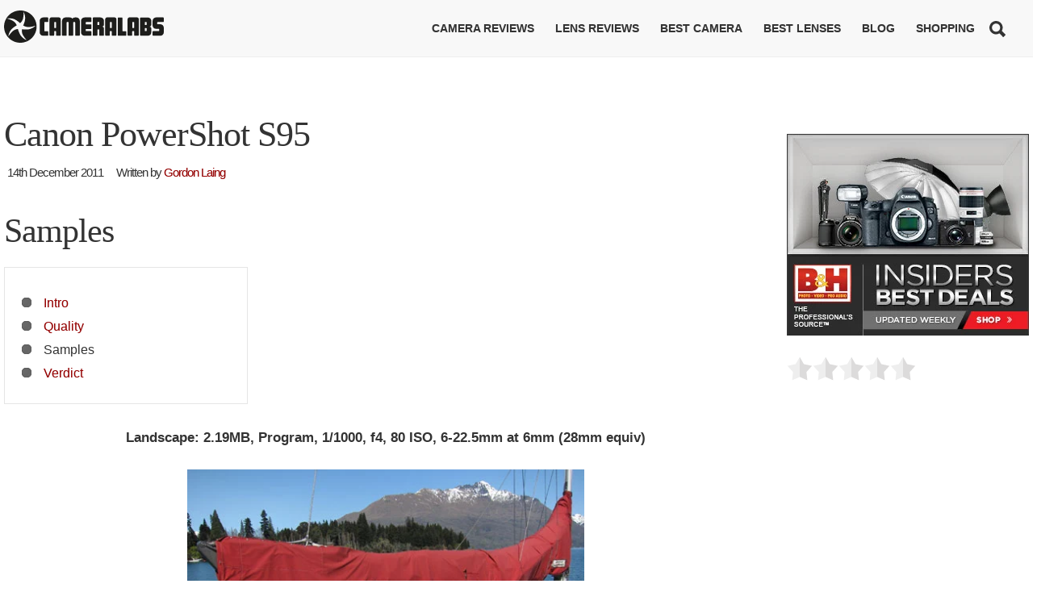

--- FILE ---
content_type: text/html
request_url: https://www.cameralabs.com/canon_powershot_s95/3/
body_size: 13181
content:
<!DOCTYPE html><html
lang=en-GB prefix="og: http://ogp.me/ns#"><head><link
rel=stylesheet href=https://www.cameralabs.com/wp-content/cache/minify/6c36c.default.include.6f7ae2.css media=all> <script src=https://www.cameralabs.com/wp-content/cache/minify/6c36c.default.include.133e38.js type="b664e3763112341dcc34b10f-text/javascript"></script> <title>Canon PowerShot S95 | Cameralabs</title><meta
charset="UTF-8"><meta
name="viewport" content="width=device-width, initial-scale=1, maximum-scale=1"><meta
name="og:title" content="Canon PowerShot S95"><meta
name="og:image" content="https://www.cameralabs.com/wp-content/uploads/reviews/Canon_PowerShot_S95/CanonS95_front_450.jpg"><meta
name="og:type" content="article"><meta
name="og:description" content="Canon's PowerShot S95 is a pocket-sized camera aimed at enthusiasts who want a compact model which doesn't compromise on features. Announced in August 2010, it replaces the"><meta
name="og:url" content="https://www.cameralabs.com/canon_powershot_s95/"><link
rel=profile href=http://gmpg.org/xfn/11><link
rel="shortcut icon" href=/favicon.ico><link
rel=pingback href=https://www.cameralabs.com/xmlrpc.php><style>.menu-bg,.menu-div{display:none}</style><!--[if IE 9]><link
rel=stylesheet href=https://www.cameralabs.com/wp-content/themes/Simplicity/css/ie9.css>
<![endif]-->
<!--[if lt IE 9]><link
rel=stylesheet href=https://www.cameralabs.com/wp-content/themes/Simplicity/css/ie8.css>
<![endif]-->
<!--[if lt IE 9]> <script src=https://www.cameralabs.com/wp-content/themes/Simplicity/js/html5shiv.js></script> <script src=https://www.cameralabs.com/wp-content/themes/Simplicity/js/respond.js></script> <![endif]--><style>.gk-page{max-width:1270px}#gk-mainbody-columns>aside{width:25.59%}#gk-mainbody-columns>section{width:74.41%}.imageBg #gk-head, .imageBg.frontpage #gk-head-frontpage{background-image:url('https://www.cameralabs.com/wp-content/uploads/2015/12/gordonheader_1440x600px.jpg')!important}@media (max-width: 801px) and (min-width: 581px){.imageBg #gk-head, .imageBg.frontpage #gk-head-frontpage{background-image:url('https://www.cameralabs.com/wp-content/themes/Simplicity/images/header_tablet.jpg')!important}}@media (max-width: 581px){.imageBg #gk-head, .imageBg.frontpage #gk-head-frontpage{background-image:url('https://www.cameralabs.com/wp-content/themes/Simplicity/images/header_mobile.jpg')!important}}@media (min-width: 1031px){#gk-mainmenu-collapse{height:auto!important}}</style><style>.spoontalk-social{color:white !important;text-align:center !important;margin-bottom:5px;border-radius:50%;background:default_style;line-height:34px !important;width:32px !important;height:32px !important;font-size:1.5em !important}.alignment{text-align:left}.fb-spoontalk-social{background:#3b5998}.tw-spoontalk-social{background:#00aced}.linkedin-spoontalk-social{background:#007bb6}.g-plus-spoontalk-social{background:#f74425 }.rss-spoontalk-social{background:#C58542}.youtube-spoontalk-social{background:#b00}.pinterest-spoontalk-social{background:#cb2027}.flickr-spoontalk-social{background:#ff0084}.instagram-spoontalk-social{background:#517fa4}.dribble-spoontalk-social{background:#00bf8f}.tumblr-spoontalk-social{background:#56BC8A}.stumbleupon-spoontalk-social{background:#f0e68c  }.vine-spoontalk-social{background:#00bf8f}.stack-spoontalk-social{background:#FE49EB}.google-spoontalk-social{background:#D92223}.yahoo-spoontalk-social{background:#8A2688}.skype-spoontalk-social{background:#02ACEA}.wordpress-spoontalk-social{background:#42A5DC}.xing-spoontalk-social{background:#34888A}.vimeo-spoontalk-social{background:#aad450}.whatsapp-spoontalk-social{background:#20A925}.paypal-spoontalk-social{background:#0F477B}</style><meta
name='robots' content='max-image-preview:large'><link
rel=alternate type=application/rss+xml title="Cameralabs &raquo; Feed" href=https://www.cameralabs.com/feed/ ><link
rel=alternate type=application/rss+xml title="Cameralabs &raquo; Comments Feed" href=https://www.cameralabs.com/comments/feed/ > <script type="b664e3763112341dcc34b10f-text/javascript">window._wpemojiSettings = {"baseUrl":"https:\/\/s.w.org\/images\/core\/emoji\/14.0.0\/72x72\/","ext":".png","svgUrl":"https:\/\/s.w.org\/images\/core\/emoji\/14.0.0\/svg\/","svgExt":".svg","source":{"concatemoji":"https:\/\/www.cameralabs.com\/wp-includes\/js\/wp-emoji-release.min.js?ver=6.2.6"}};
/*! This file is auto-generated */
!function(e,a,t){var n,r,o,i=a.createElement("canvas"),p=i.getContext&&i.getContext("2d");function s(e,t){p.clearRect(0,0,i.width,i.height),p.fillText(e,0,0);e=i.toDataURL();return p.clearRect(0,0,i.width,i.height),p.fillText(t,0,0),e===i.toDataURL()}function c(e){var t=a.createElement("script");t.src=e,t.defer=t.type="text/javascript",a.getElementsByTagName("head")[0].appendChild(t)}for(o=Array("flag","emoji"),t.supports={everything:!0,everythingExceptFlag:!0},r=0;r<o.length;r++)t.supports[o[r]]=function(e){if(p&&p.fillText)switch(p.textBaseline="top",p.font="600 32px Arial",e){case"flag":return s("\ud83c\udff3\ufe0f\u200d\u26a7\ufe0f","\ud83c\udff3\ufe0f\u200b\u26a7\ufe0f")?!1:!s("\ud83c\uddfa\ud83c\uddf3","\ud83c\uddfa\u200b\ud83c\uddf3")&&!s("\ud83c\udff4\udb40\udc67\udb40\udc62\udb40\udc65\udb40\udc6e\udb40\udc67\udb40\udc7f","\ud83c\udff4\u200b\udb40\udc67\u200b\udb40\udc62\u200b\udb40\udc65\u200b\udb40\udc6e\u200b\udb40\udc67\u200b\udb40\udc7f");case"emoji":return!s("\ud83e\udef1\ud83c\udffb\u200d\ud83e\udef2\ud83c\udfff","\ud83e\udef1\ud83c\udffb\u200b\ud83e\udef2\ud83c\udfff")}return!1}(o[r]),t.supports.everything=t.supports.everything&&t.supports[o[r]],"flag"!==o[r]&&(t.supports.everythingExceptFlag=t.supports.everythingExceptFlag&&t.supports[o[r]]);t.supports.everythingExceptFlag=t.supports.everythingExceptFlag&&!t.supports.flag,t.DOMReady=!1,t.readyCallback=function(){t.DOMReady=!0},t.supports.everything||(n=function(){t.readyCallback()},a.addEventListener?(a.addEventListener("DOMContentLoaded",n,!1),e.addEventListener("load",n,!1)):(e.attachEvent("onload",n),a.attachEvent("onreadystatechange",function(){"complete"===a.readyState&&t.readyCallback()})),(e=t.source||{}).concatemoji?c(e.concatemoji):e.wpemoji&&e.twemoji&&(c(e.twemoji),c(e.wpemoji)))}(window,document,window._wpemojiSettings);</script> <style>img.wp-smiley,img.emoji{display:inline !important;border:none !important;box-shadow:none !important;height:1em !important;width:1em !important;margin:0
0.07em !important;vertical-align:-0.1em !important;background:none !important;padding:0
!important}</style><link
rel=stylesheet id=gavern-desktop-small-css href='https://www.cameralabs.com/wp-content/themes/Simplicity/css/desktop.small.css?ver=6.2.6' type=text/css media='(max-width: 1150px)'><link
rel=stylesheet id=gavern-tablet-css href='https://www.cameralabs.com/wp-content/themes/Simplicity/css/tablet.css?ver=6.2.6' type=text/css media='(max-width: 1030px)'><link
rel=stylesheet id=gavern-tablet-small-css href='https://www.cameralabs.com/wp-content/themes/Simplicity/css/tablet.small.css?ver=6.2.6' type=text/css media='(max-width: 820px)'><link
rel=stylesheet id=gavern-mobile-css href='https://www.cameralabs.com/wp-content/themes/Simplicity/css/mobile.css?ver=6.2.6' type=text/css media='(max-width: 580px)'><link
rel=stylesheet id=gavern-override-css href='https://www.cameralabs.com/wp-content/themes/Simplicity/css/override.css?ver=1633966272' type=text/css media=all><link
rel=stylesheet id=wp-block-library-css href='https://www.cameralabs.com/wp-includes/css/dist/block-library/style.min.css?ver=6.2.6' type=text/css media=all><link
rel=stylesheet id=bb-tcs-editor-style-shared-css href=https://www.cameralabs.com/wp-content/themes/Simplicity/editor-style-shared.css type=text/css media=all><link
rel=stylesheet id=classic-theme-styles-css href='https://www.cameralabs.com/wp-includes/css/classic-themes.min.css?ver=6.2.6' type=text/css media=all><style id=global-styles-inline-css>/*<![CDATA[*/body{--wp--preset--color--black:#000;--wp--preset--color--cyan-bluish-gray:#abb8c3;--wp--preset--color--white:#fff;--wp--preset--color--pale-pink:#f78da7;--wp--preset--color--vivid-red:#cf2e2e;--wp--preset--color--luminous-vivid-orange:#ff6900;--wp--preset--color--luminous-vivid-amber:#fcb900;--wp--preset--color--light-green-cyan:#7bdcb5;--wp--preset--color--vivid-green-cyan:#00d084;--wp--preset--color--pale-cyan-blue:#8ed1fc;--wp--preset--color--vivid-cyan-blue:#0693e3;--wp--preset--color--vivid-purple:#9b51e0;--wp--preset--gradient--vivid-cyan-blue-to-vivid-purple:linear-gradient(135deg,rgba(6,147,227,1) 0%,rgb(155,81,224) 100%);--wp--preset--gradient--light-green-cyan-to-vivid-green-cyan:linear-gradient(135deg,rgb(122,220,180) 0%,rgb(0,208,130) 100%);--wp--preset--gradient--luminous-vivid-amber-to-luminous-vivid-orange:linear-gradient(135deg,rgba(252,185,0,1) 0%,rgba(255,105,0,1) 100%);--wp--preset--gradient--luminous-vivid-orange-to-vivid-red:linear-gradient(135deg,rgba(255,105,0,1) 0%,rgb(207,46,46) 100%);--wp--preset--gradient--very-light-gray-to-cyan-bluish-gray:linear-gradient(135deg,rgb(238,238,238) 0%,rgb(169,184,195) 100%);--wp--preset--gradient--cool-to-warm-spectrum:linear-gradient(135deg,rgb(74,234,220) 0%,rgb(151,120,209) 20%,rgb(207,42,186) 40%,rgb(238,44,130) 60%,rgb(251,105,98) 80%,rgb(254,248,76) 100%);--wp--preset--gradient--blush-light-purple:linear-gradient(135deg,rgb(255,206,236) 0%,rgb(152,150,240) 100%);--wp--preset--gradient--blush-bordeaux:linear-gradient(135deg,rgb(254,205,165) 0%,rgb(254,45,45) 50%,rgb(107,0,62) 100%);--wp--preset--gradient--luminous-dusk:linear-gradient(135deg,rgb(255,203,112) 0%,rgb(199,81,192) 50%,rgb(65,88,208) 100%);--wp--preset--gradient--pale-ocean:linear-gradient(135deg,rgb(255,245,203) 0%,rgb(182,227,212) 50%,rgb(51,167,181) 100%);--wp--preset--gradient--electric-grass:linear-gradient(135deg,rgb(202,248,128) 0%,rgb(113,206,126) 100%);--wp--preset--gradient--midnight:linear-gradient(135deg,rgb(2,3,129) 0%,rgb(40,116,252) 100%);--wp--preset--duotone--dark-grayscale:url('#wp-duotone-dark-grayscale');--wp--preset--duotone--grayscale:url('#wp-duotone-grayscale');--wp--preset--duotone--purple-yellow:url('#wp-duotone-purple-yellow');--wp--preset--duotone--blue-red:url('#wp-duotone-blue-red');--wp--preset--duotone--midnight:url('#wp-duotone-midnight');--wp--preset--duotone--magenta-yellow:url('#wp-duotone-magenta-yellow');--wp--preset--duotone--purple-green:url('#wp-duotone-purple-green');--wp--preset--duotone--blue-orange:url('#wp-duotone-blue-orange');--wp--preset--font-size--small:13px;--wp--preset--font-size--medium:20px;--wp--preset--font-size--large:36px;--wp--preset--font-size--x-large:42px;--wp--preset--spacing--20:0.44rem;--wp--preset--spacing--30:0.67rem;--wp--preset--spacing--40:1rem;--wp--preset--spacing--50:1.5rem;--wp--preset--spacing--60:2.25rem;--wp--preset--spacing--70:3.38rem;--wp--preset--spacing--80:5.06rem;--wp--preset--shadow--natural:6px 6px 9px rgba(0, 0, 0, 0.2);--wp--preset--shadow--deep:12px 12px 50px rgba(0, 0, 0, 0.4);--wp--preset--shadow--sharp:6px 6px 0px rgba(0, 0, 0, 0.2);--wp--preset--shadow--outlined:6px 6px 0px -3px rgba(255, 255, 255, 1), 6px 6px rgba(0, 0, 0, 1);--wp--preset--shadow--crisp:6px 6px 0px rgba(0, 0, 0, 1)}:where(.is-layout-flex){gap:0.5em}body .is-layout-flow>.alignleft{float:left;margin-inline-start:0;margin-inline-end:2em}body .is-layout-flow>.alignright{float:right;margin-inline-start:2em;margin-inline-end:0}body .is-layout-flow>.aligncenter{margin-left:auto !important;margin-right:auto !important}body .is-layout-constrained>.alignleft{float:left;margin-inline-start:0;margin-inline-end:2em}body .is-layout-constrained>.alignright{float:right;margin-inline-start:2em;margin-inline-end:0}body .is-layout-constrained>.aligncenter{margin-left:auto !important;margin-right:auto !important}body .is-layout-constrained>:where(:not(.alignleft):not(.alignright):not(.alignfull)){max-width:var(--wp--style--global--content-size);margin-left:auto !important;margin-right:auto !important}body .is-layout-constrained>.alignwide{max-width:var(--wp--style--global--wide-size)}body .is-layout-flex{display:flex}body .is-layout-flex{flex-wrap:wrap;align-items:center}body .is-layout-flex>*{margin:0}:where(.wp-block-columns.is-layout-flex){gap:2em}.has-black-color{color:var(--wp--preset--color--black) !important}.has-cyan-bluish-gray-color{color:var(--wp--preset--color--cyan-bluish-gray) !important}.has-white-color{color:var(--wp--preset--color--white) !important}.has-pale-pink-color{color:var(--wp--preset--color--pale-pink) !important}.has-vivid-red-color{color:var(--wp--preset--color--vivid-red) !important}.has-luminous-vivid-orange-color{color:var(--wp--preset--color--luminous-vivid-orange) !important}.has-luminous-vivid-amber-color{color:var(--wp--preset--color--luminous-vivid-amber) !important}.has-light-green-cyan-color{color:var(--wp--preset--color--light-green-cyan) !important}.has-vivid-green-cyan-color{color:var(--wp--preset--color--vivid-green-cyan) !important}.has-pale-cyan-blue-color{color:var(--wp--preset--color--pale-cyan-blue) !important}.has-vivid-cyan-blue-color{color:var(--wp--preset--color--vivid-cyan-blue) !important}.has-vivid-purple-color{color:var(--wp--preset--color--vivid-purple) !important}.has-black-background-color{background-color:var(--wp--preset--color--black) !important}.has-cyan-bluish-gray-background-color{background-color:var(--wp--preset--color--cyan-bluish-gray) !important}.has-white-background-color{background-color:var(--wp--preset--color--white) !important}.has-pale-pink-background-color{background-color:var(--wp--preset--color--pale-pink) !important}.has-vivid-red-background-color{background-color:var(--wp--preset--color--vivid-red) !important}.has-luminous-vivid-orange-background-color{background-color:var(--wp--preset--color--luminous-vivid-orange) !important}.has-luminous-vivid-amber-background-color{background-color:var(--wp--preset--color--luminous-vivid-amber) !important}.has-light-green-cyan-background-color{background-color:var(--wp--preset--color--light-green-cyan) !important}.has-vivid-green-cyan-background-color{background-color:var(--wp--preset--color--vivid-green-cyan) !important}.has-pale-cyan-blue-background-color{background-color:var(--wp--preset--color--pale-cyan-blue) !important}.has-vivid-cyan-blue-background-color{background-color:var(--wp--preset--color--vivid-cyan-blue) !important}.has-vivid-purple-background-color{background-color:var(--wp--preset--color--vivid-purple) !important}.has-black-border-color{border-color:var(--wp--preset--color--black) !important}.has-cyan-bluish-gray-border-color{border-color:var(--wp--preset--color--cyan-bluish-gray) !important}.has-white-border-color{border-color:var(--wp--preset--color--white) !important}.has-pale-pink-border-color{border-color:var(--wp--preset--color--pale-pink) !important}.has-vivid-red-border-color{border-color:var(--wp--preset--color--vivid-red) !important}.has-luminous-vivid-orange-border-color{border-color:var(--wp--preset--color--luminous-vivid-orange) !important}.has-luminous-vivid-amber-border-color{border-color:var(--wp--preset--color--luminous-vivid-amber) !important}.has-light-green-cyan-border-color{border-color:var(--wp--preset--color--light-green-cyan) !important}.has-vivid-green-cyan-border-color{border-color:var(--wp--preset--color--vivid-green-cyan) !important}.has-pale-cyan-blue-border-color{border-color:var(--wp--preset--color--pale-cyan-blue) !important}.has-vivid-cyan-blue-border-color{border-color:var(--wp--preset--color--vivid-cyan-blue) !important}.has-vivid-purple-border-color{border-color:var(--wp--preset--color--vivid-purple) !important}.has-vivid-cyan-blue-to-vivid-purple-gradient-background{background:var(--wp--preset--gradient--vivid-cyan-blue-to-vivid-purple) !important}.has-light-green-cyan-to-vivid-green-cyan-gradient-background{background:var(--wp--preset--gradient--light-green-cyan-to-vivid-green-cyan) !important}.has-luminous-vivid-amber-to-luminous-vivid-orange-gradient-background{background:var(--wp--preset--gradient--luminous-vivid-amber-to-luminous-vivid-orange) !important}.has-luminous-vivid-orange-to-vivid-red-gradient-background{background:var(--wp--preset--gradient--luminous-vivid-orange-to-vivid-red) !important}.has-very-light-gray-to-cyan-bluish-gray-gradient-background{background:var(--wp--preset--gradient--very-light-gray-to-cyan-bluish-gray) !important}.has-cool-to-warm-spectrum-gradient-background{background:var(--wp--preset--gradient--cool-to-warm-spectrum) !important}.has-blush-light-purple-gradient-background{background:var(--wp--preset--gradient--blush-light-purple) !important}.has-blush-bordeaux-gradient-background{background:var(--wp--preset--gradient--blush-bordeaux) !important}.has-luminous-dusk-gradient-background{background:var(--wp--preset--gradient--luminous-dusk) !important}.has-pale-ocean-gradient-background{background:var(--wp--preset--gradient--pale-ocean) !important}.has-electric-grass-gradient-background{background:var(--wp--preset--gradient--electric-grass) !important}.has-midnight-gradient-background{background:var(--wp--preset--gradient--midnight) !important}.has-small-font-size{font-size:var(--wp--preset--font-size--small) !important}.has-medium-font-size{font-size:var(--wp--preset--font-size--medium) !important}.has-large-font-size{font-size:var(--wp--preset--font-size--large) !important}.has-x-large-font-size{font-size:var(--wp--preset--font-size--x-large) !important}.wp-block-navigation a:where(:not(.wp-element-button)){color:inherit}:where(.wp-block-columns.is-layout-flex){gap:2em}.wp-block-pullquote{font-size:1.5em;line-height:1.6}/*]]>*/</style><link
rel=stylesheet id=multipage-css href='https://www.cameralabs.com/wp-content/plugins/sgr-nextpage-titles/css/multipage.min.css?ver=1.5.11' type=text/css media=screen> <script src='https://www.cameralabs.com/wp-content/plugins/wp-retina-2x-pro/app/lazysizes.min.js?ver=1655737495' id=wr2x-picturefill-js-js type="b664e3763112341dcc34b10f-text/javascript"></script> <script src='https://www.cameralabs.com/wp-includes/js/jquery/jquery.min.js?ver=3.6.4' id=jquery-core-js type="b664e3763112341dcc34b10f-text/javascript"></script> <link
rel=https://api.w.org/ href=https://www.cameralabs.com/wp-json/ ><link
rel=alternate type=application/json href=https://www.cameralabs.com/wp-json/wp/v2/posts/5234><link
rel=EditURI type=application/rsd+xml title=RSD href=https://www.cameralabs.com/xmlrpc.php?rsd><link
rel=wlwmanifest type=application/wlwmanifest+xml href=https://www.cameralabs.com/wp-includes/wlwmanifest.xml><link
rel=canonical href=https://www.cameralabs.com/canon_powershot_s95/3/ ><link
rel=shortlink href='https://www.cameralabs.com/?p=5234'><link
rel=alternate type=application/json+oembed href="https://www.cameralabs.com/wp-json/oembed/1.0/embed?url=https%3A%2F%2Fwww.cameralabs.com%2Fcanon_powershot_s95%2F"><link
rel=alternate type=text/xml+oembed href="https://www.cameralabs.com/wp-json/oembed/1.0/embed?url=https%3A%2F%2Fwww.cameralabs.com%2Fcanon_powershot_s95%2F&#038;format=xml"><link
href="https://www.cameralabs.com/?opensearch_description=1" title=Cameralabs rel=search type=application/opensearchdescription+xml><link
rel="shortcut icon" href=https://www.cameralabs.com/wp-content/uploads/2017/03/Cameralabs-favicon.png type=image/x-icon><link
rel=icon href=https://www.cameralabs.com/wp-content/uploads/2015/10/cameralabs_device_white_60px.png sizes=32x32><link
rel=icon href=https://www.cameralabs.com/wp-content/uploads/2015/10/cameralabs_device_white_60px.png sizes=192x192><link
rel=apple-touch-icon href=https://www.cameralabs.com/wp-content/uploads/2015/10/cameralabs_device_white_60px.png><meta
name="msapplication-TileImage" content="https://www.cameralabs.com/wp-content/uploads/2015/10/cameralabs_device_white_60px.png"> <script type="b664e3763112341dcc34b10f-text/javascript">/*
	jQuery('div.geot-ajax a').addClass('afflink');
	jQuery('a[href*="adorama"]').each(function() {
		jQuery(this).addClass('afflink');
	});
	jQuery('a[href*="bhphotovideo.com"]').each(function() {
		jQuery(this).addClass('afflink');
	});
	*/</script> <script type="b664e3763112341dcc34b10f-text/javascript">$GK_PAGE_URL = 'https://www.cameralabs.com';
           $GK_TMPL_URL = 'https://www.cameralabs.com/wp-content/themes/Simplicity';
           $GK_TMPL_NAME = 'simplicity';
           $GK_MENU = [];
           $GK_MENU["mainmenu"] = [];
           $GK_MENU["mainmenu"]["animation"] = "width_height_opacity";
           $GK_MENU["mainmenu"]["animation_speed"] = "normal";
           $GK_MENU["footermenu"] = [];
           $GK_MENU["footermenu"]["animation"] = "none";
           $GK_MENU["footermenu"]["animation_speed"] = "normal";</script> </head><body
class="post-template-default single single-post postid-5234 single-format-standard paged-3 single-paged-3" data-tablet-width=1030><header
id=gk-head><div><div
class=gk-page id=gk-header-nav><h1>
<a
href=https://www.cameralabs.com class=cssLogo>Cameralabs <small>Camera reviews, lens reviews, photography guides</small></a></h1><div
class="mtog ">
<span></span>
<span></span>
<span></span></div><ul
id=main-menu class="menu gk_normal"><li
id=menu-item-10770 class="nomobile menu-item menu-item-type-post_type menu-item-object-page menu-item-has-children menu-item-10770"><a
href=https://www.cameralabs.com/camera-reviews/ >Camera reviews</a><div
class=sub-menu><ul>
<li
id=menu-item-11505 class="menu-item menu-item-type-post_type menu-item-object-page menu-item-11505"><a
href=https://www.cameralabs.com/canon-cameras/ >Canon camera reviews</a></li>
<li
id=menu-item-11653 class="menu-item menu-item-type-post_type menu-item-object-page menu-item-11653"><a
href=https://www.cameralabs.com/fujifilm-cameras/ >Fujifilm camera reviews</a></li>
<li
id=menu-item-11504 class="menu-item menu-item-type-post_type menu-item-object-page menu-item-11504"><a
href=https://www.cameralabs.com/nikon-cameras/ >Nikon camera reviews</a></li>
<li
id=menu-item-11584 class="menu-item menu-item-type-post_type menu-item-object-page menu-item-11584"><a
href=https://www.cameralabs.com/olympus-cameras/ >Olympus camera reviews</a></li>
<li
id=menu-item-11652 class="menu-item menu-item-type-post_type menu-item-object-page menu-item-11652"><a
href=https://www.cameralabs.com/panasonic-cameras/ >Panasonic camera reviews</a></li>
<li
id=menu-item-11650 class="menu-item menu-item-type-post_type menu-item-object-page menu-item-11650"><a
href=https://www.cameralabs.com/sony-cameras/ >Sony camera reviews</a></li>
<li
id=menu-item-20273 class="menu-item menu-item-type-post_type menu-item-object-page menu-item-20273"><a
href=https://www.cameralabs.com/camera-reviews/ >All Camera reviews</a></li></ul></div>
</li>
<li
id=menu-item-35387 class="menu-item menu-item-type-post_type menu-item-object-page menu-item-has-children menu-item-35387"><a
href=https://www.cameralabs.com/camera-lens-reviews/ >Lens reviews</a><div
class=sub-menu><ul>
<li
id=menu-item-35388 class="menu-item menu-item-type-post_type menu-item-object-page menu-item-35388"><a
href=https://www.cameralabs.com/canon-lenses/ >Canon lenses</a></li>
<li
id=menu-item-35389 class="menu-item menu-item-type-post_type menu-item-object-page menu-item-35389"><a
href=https://www.cameralabs.com/fujifilm-lenses/ >Fujifilm lenses</a></li>
<li
id=menu-item-35390 class="menu-item menu-item-type-post_type menu-item-object-page menu-item-35390"><a
href=https://www.cameralabs.com/nikon-lenses/ >Nikon lenses</a></li>
<li
id=menu-item-35391 class="menu-item menu-item-type-post_type menu-item-object-page menu-item-35391"><a
href=https://www.cameralabs.com/olympus-lenses/ >Olympus lenses</a></li>
<li
id=menu-item-35392 class="menu-item menu-item-type-post_type menu-item-object-page menu-item-35392"><a
href=https://www.cameralabs.com/panasonic-lenses/ >Panasonic lenses</a></li>
<li
id=menu-item-35393 class="menu-item menu-item-type-post_type menu-item-object-page menu-item-35393"><a
href=https://www.cameralabs.com/samyang-lenses/ >Samyang lenses</a></li>
<li
id=menu-item-35394 class="menu-item menu-item-type-post_type menu-item-object-page menu-item-35394"><a
href=https://www.cameralabs.com/sigma-lenses/ >Sigma lenses</a></li>
<li
id=menu-item-35395 class="menu-item menu-item-type-post_type menu-item-object-page menu-item-35395"><a
href=https://www.cameralabs.com/sony-lenses/ >Sony lenses</a></li>
<li
id=menu-item-35396 class="menu-item menu-item-type-post_type menu-item-object-page menu-item-35396"><a
href=https://www.cameralabs.com/tamron-lenses/ >Tamron lenses</a></li>
<li
id=menu-item-35397 class="menu-item menu-item-type-post_type menu-item-object-page menu-item-35397"><a
href=https://www.cameralabs.com/zeiss-lenses/ >Zeiss lenses</a></li></ul></div>
</li>
<li
id=menu-item-20271 class="menu-item menu-item-type-post_type menu-item-object-page menu-item-has-children menu-item-20271"><a
href=https://www.cameralabs.com/best-camera-buyers-guides/ >Best Camera</a><div
class=sub-menu><ul>
<li
id=menu-item-10860 class="menu-item menu-item-type-post_type menu-item-object-page menu-item-10860"><a
href=https://www.cameralabs.com/best-mirrorless/ >Best mirrorless camera</a></li>
<li
id=menu-item-10863 class="menu-item menu-item-type-post_type menu-item-object-page menu-item-10863"><a
href=https://www.cameralabs.com/best-dslr/ >Best DSLR</a></li>
<li
id=menu-item-10857 class="menu-item menu-item-type-post_type menu-item-object-page menu-item-10857"><a
href=https://www.cameralabs.com/best-point-and-shoot/ >Best point and shoot</a></li>
<li
id=menu-item-29007 class="menu-item menu-item-type-post_type menu-item-object-page menu-item-29007"><a
href=https://www.cameralabs.com/best-vlogging-camera/ >Best vlogging camera</a></li>
<li
id=menu-item-19966 class="menu-item menu-item-type-post_type menu-item-object-page menu-item-19966"><a
href=https://www.cameralabs.com/best-superzoom-camera/ >Best superzoom camera</a></li>
<li
id=menu-item-20338 class="menu-item menu-item-type-post_type menu-item-object-page menu-item-20338"><a
href=https://www.cameralabs.com/best-waterproof-camera/ >Best waterproof camera</a></li>
<li
id=menu-item-22133 class="menu-item menu-item-type-post_type menu-item-object-page menu-item-22133"><a
href=https://www.cameralabs.com/best-camera-gifts-photography-accessories/ >Best Camera Gifts and Accessories</a></li></ul></div>
</li>
<li
id=menu-item-10777 class="nomobile menu-item menu-item-type-post_type menu-item-object-page menu-item-has-children menu-item-10777"><a
href=https://www.cameralabs.com/lenses/ >Best lenses</a><div
class=sub-menu><ul>
<li
id=menu-item-10867 class="menu-item menu-item-type-post_type menu-item-object-page menu-item-10867"><a
href=https://www.cameralabs.com/best-canon-lenses/ >Best Canon Lenses</a></li>
<li
id=menu-item-10890 class="menu-item menu-item-type-post_type menu-item-object-page menu-item-10890"><a
href=https://www.cameralabs.com/best-nikon-lenses/ >Best Nikon Lenses</a></li>
<li
id=menu-item-21974 class="menu-item menu-item-type-post_type menu-item-object-page menu-item-21974"><a
href=https://www.cameralabs.com/best-fujifilm-lenses/ >Best Fujifilm lenses</a></li>
<li
id=menu-item-10905 class="menu-item menu-item-type-post_type menu-item-object-page menu-item-10905"><a
href=https://www.cameralabs.com/best-micro-four-thirds-lenses/ >Best Micro Four Thirds Lenses</a></li>
<li
id=menu-item-21665 class="menu-item menu-item-type-post_type menu-item-object-page menu-item-21665"><a
href=https://www.cameralabs.com/best-sony-lenses/ >Best Sony lenses</a></li>
<li
id=menu-item-23266 class="menu-item menu-item-type-post_type menu-item-object-page menu-item-23266"><a
href=https://www.cameralabs.com/lenses/ >All Lens reviews</a></li></ul></div>
</li>
<li
id=menu-item-10774 class="menu-item menu-item-type-post_type menu-item-object-page menu-item-10774"><a
href=https://www.cameralabs.com/blog/ >Blog</a></li>
<li
id=menu-item-19362 class="menu-item menu-item-type-custom menu-item-object-custom menu-item-has-children menu-item-19362"><a
href=https://www.cameralabs.com/support-camera-labs/ >Shopping</a><div
class=sub-menu><ul>
<li
id=menu-item-19363 class="menu-item menu-item-type-custom menu-item-object-custom menu-item-19363"><a
href=https://www.paypal.me/cameralabs>Buy Gordon a coffee!</a></li>
<li
id=menu-item-21532 class="menu-item menu-item-type-custom menu-item-object-custom menu-item-21532"><a
href=https://www.cameralabs.com/in-camera/ >Gordon&#8217;s In Camera book!</a></li>
<li
id=menu-item-19626 class="menu-item menu-item-type-custom menu-item-object-custom menu-item-19626"><a
href="https://www.bhphotovideo.com/?BI=1718&amp;KBID=2313&amp;DFF=d10-v1-t8-x4">Shop at B&#038;H</a></li>
<li
id=menu-item-19627 class="menu-item menu-item-type-custom menu-item-object-custom menu-item-19627"><a
href="http://www.adorama.com/?kbid=61856">Shop at Adorama</a></li>
<li
id=menu-item-19960 class="menu-item menu-item-type-custom menu-item-object-custom menu-item-19960"><a
href=https://www.redbubble.com/people/cameralabs/shop>Cameralabs merch!</a></li>
<li
id=menu-item-20349 class="menu-item menu-item-type-custom menu-item-object-custom menu-item-20349"><a
href="http://shareasale.com/r.cfm?b=868730&amp;u=967829&amp;m=12808&amp;urllink=&amp;afftrack=">Rent gear from Borrow Lenses</a></li></ul></div>
</li>
<li
id=menu-item-10927 class="bop-nav-search menu-item menu-item-type-search menu-item-object- menu-item-10927"><form
class="bop-nav-search menu-item menu-item-type-search menu-item-object- menu-item-10927" role=search method=get action=https://www.cameralabs.com/ >
<label>
<span
class=screen-reader-text>Search</span>		<input
type=search class=search-field placeholder=Search value name=s title=Search>
</label>
<input
type=submit class=search-submit value=Search></form>
</li></ul></div></div></header><div
class=gk-page-wrap><div
class=gk-page><div
id=gk-mainbody-columns ><section>
<span><div
class=customfiled></div><section
id=gk-mainbody class=g2222><article
id=post-5234 class="post-5234 post type-post status-publish format-standard has-post-thumbnail hentry category-camera-reviews tag-canon tag-canon-powershot-s95"><header><h1>
Canon PowerShot S95<meta
itemprop="name" content=""><ul>
<li
itemprop=datePublished content="14th December 2011">
<time
class=entry-date datetime=2011-12-14T21:12:51+00:00>
14th December 2011	</time>
</li>
<li>
Written by <a
itemprop=author itemscope itemtype=http://schema.org/Person class="url fn n" href=https://www.cameralabs.com/author/zaxxon/ title="View all posts by Gordon Laing" rel=author><span
itemprop=name>Gordon Laing</span></a>
</li></ul></h1></header><section
class=content itemprop=reviewBody><h2>Samples</h2><div
class="mpp-toc-container top"><nav
class="mpp-toc toc"><ul><li><a
href=https://www.cameralabs.com/canon_powershot_s95/ >Intro</a></li><li><a
href=https://www.cameralabs.com/canon_powershot_s95/2/ >Quality</a></li><li><span
class=current>Samples</span></li><li><a
href=https://www.cameralabs.com/canon_powershot_s95/4/ >Verdict</a></li></ul></nav></div><div
class=importedReview><table
style="width: 100%;"><tbody><tr><td
style="vertical-align: top;" align=center>
<b>Landscape: 2.19MB, Program, 1/1000, f4, 80 ISO, 6-22.5mm at 6mm (28mm equiv)</b></p><table
style="max-width: 500px;"><tbody><tr
valign=top><td
colspan=5><div
class=c1><a
href=http://www.flickr.com/photos/cameralabs/5170714925/ target=_blank rel=noopener><img
decoding=async src=/wp-content/uploads/reviews/Canon_PowerShot_S95/CanS95_gall1.jpg width=500 height=375 border=0></a></div></td></tr><tr><td
colspan=5></td></tr><tr
valign=top><td
width=160><div
class=c1><img
decoding=async loading=lazy src=/wp-content/uploads/reviews/Canon_PowerShot_S95/CanS95_gall1_crop1.jpg width=160 height=160></div></td><td
width=10></td><td
width=160><div
class=c1><img
decoding=async loading=lazy src=/wp-content/uploads/reviews/Canon_PowerShot_S95/CanS95_gall1_crop2.jpg width=160 height=160></div></td><td
width=10></td><td
width=160><img
decoding=async loading=lazy src=/wp-content/uploads/reviews/Canon_PowerShot_S95/CanS95_gall1_crop3.jpg width=160 height=160></td></tr></tbody></table><p><b>Landscape: 3.90MB, Program, 1/1000, f4.5, 100 ISO, 6-22.5mm at 6mm (28mm equiv)</b></p><table
style="max-width: 500px;"><tbody><tr
valign=top><td
colspan=5><div
class=c1><a
href=http://www.flickr.com/photos/cameralabs/5171314754/ target=_blank rel=noopener><img
decoding=async loading=lazy src=/wp-content/uploads/reviews/Canon_PowerShot_S95/CanS95_gall2.jpg width=500 height=375 border=0></a></div></td></tr><tr><td
colspan=5></td></tr><tr
valign=top><td
width=160><div
class=c1><img
decoding=async loading=lazy src=/wp-content/uploads/reviews/Canon_PowerShot_S95/CanS95_gall2_crop1.jpg width=160 height=160></div></td><td
width=10></td><td
width=160><div
class=c1><img
decoding=async loading=lazy src=/wp-content/uploads/reviews/Canon_PowerShot_S95/CanS95_gall2_crop2.jpg width=160 height=160></div></td><td
width=10></td><td
width=160><div
class=c1><img
decoding=async loading=lazy src=/wp-content/uploads/reviews/Canon_PowerShot_S95/CanS95_gall2_crop3.jpg width=160 height=160></div></td></tr></tbody></table><p><b>Landscape: 2.45MB, Program, 1/1000, f7.1, 200 ISO, 6-22.5mm at 22.5mm (105mm equiv)</b></p><table
style="max-width: 500px;"><tbody><tr><td
style="vertical-align: center;" rowspan=5 width=375><a
href=http://www.flickr.com/photos/cameralabs/5170714101/ target=_blank rel=noopener><img
decoding=async loading=lazy src=/wp-content/uploads/reviews/Canon_PowerShot_S95/CanS95_gall3.jpg width=375 height=500 border=0></a></td><td
width=10></td><td
style="vertical-align: top;" width=115><img
decoding=async loading=lazy src=/wp-content/uploads/reviews/Canon_PowerShot_S95/CanS95_gall3_crop1.jpg width=115 height=160></td></tr><tr><td
width=10></td><td
width=115></td></tr><tr><td
width=10></td><td
style="vertical-align: top;" width=115><img
decoding=async loading=lazy src=/wp-content/uploads/reviews/Canon_PowerShot_S95/CanS95_gall3_crop2.jpg width=115 height=160></td></tr><tr><td
width=10></td><td
width=115></td></tr><tr><td
width=10></td><td
style="vertical-align: top;" width=115><img
decoding=async loading=lazy src=/wp-content/uploads/reviews/Canon_PowerShot_S95/CanS95_gall3_crop3.jpg width=115 height=160></td></tr></tbody></table><p><b>Portrait: 1.95MB, Program + flash, 1/1600, f4.9, 200 ISO, 6-22.5mm at 22.5mm (105mm equiv)</b></p><table
style="max-width: 500px;"><tbody><tr><td
style="vertical-align: top;" colspan=5><div
class=c1><img
decoding=async loading=lazy src=/wp-content/uploads/reviews/Canon_PowerShot_S95/CanS95_gall4.jpg width=500 height=375></div></td></tr><tr><td
colspan=5></td></tr><tr
valign=top><td
width=160><div
class=c1><img
decoding=async loading=lazy src=/wp-content/uploads/reviews/Canon_PowerShot_S95/CanS95_gall4_crop1.jpg width=160 height=160></div></td><td
width=10></td><td
width=160><div
class=c1><img
decoding=async loading=lazy src=/wp-content/uploads/reviews/Canon_PowerShot_S95/CanS95_gall4_crop2.jpg width=160 height=160></div></td><td
width=10></td><td
width=160><div
class=c1><img
decoding=async loading=lazy src=/wp-content/uploads/reviews/Canon_PowerShot_S95/CanS95_gall4_crop3.jpg width=160 height=160></div></td></tr></tbody></table><p><b>Macro: 2.87MB, Program, 1/60, f3.5, 400 ISO, 6-22.5mm at 6mm (28mm equiv)</b></p><table
style="max-width: 500px;"><tbody><tr><td
style="vertical-align: top;" colspan=5><div
class=c1><a
href=http://www.flickr.com/photos/cameralabs/5170715863/ target=_blank rel=noopener><img
decoding=async loading=lazy src=/wp-content/uploads/reviews/Canon_PowerShot_S95/CanS95_gall5.jpg width=500 height=375 border=0></a></div></td></tr><tr><td
colspan=5></td></tr><tr
valign=top><td
width=160><div
class=c1><img
decoding=async loading=lazy src=/wp-content/uploads/reviews/Canon_PowerShot_S95/CanS95_gall5_crop1.jpg width=160 height=160></div></td><td
width=10></td><td
width=160><div
class=c1><img
decoding=async loading=lazy src=/wp-content/uploads/reviews/Canon_PowerShot_S95/CanS95_gall5_crop2.jpg width=160 height=160></div></td><td
width=10></td><td
width=160><div
class=c1><img
decoding=async loading=lazy src=/wp-content/uploads/reviews/Canon_PowerShot_S95/CanS95_gall5_crop3.jpg width=160 height=160></div></td></tr></tbody></table><p><b>Indoor: 2.91MB, Program, 1/60, f2.5, 400 ISO, 6-22.5mm at 6mm (28mm equiv)</b></p><table
style="max-width: 500px;"><tbody><tr><td
style="vertical-align: top;" colspan=5><img
decoding=async loading=lazy src=/wp-content/uploads/reviews/Canon_PowerShot_S95/CanS95_gall6.jpg width=500 height=375></td></tr><tr><td
colspan=5></td></tr><tr
valign=top><td
width=160><div
class=c1><img
decoding=async loading=lazy src=/wp-content/uploads/reviews/Canon_PowerShot_S95/CanS95_gall6_crop1.jpg width=160 height=160></div></td><td
width=10></td><td
width=160><div
class=c1><img
decoding=async loading=lazy src=/wp-content/uploads/reviews/Canon_PowerShot_S95/CanS95_gall6_crop2.jpg width=160 height=160></div></td><td
width=10></td><td
width=160><div
class=c1><img
decoding=async loading=lazy src=/wp-content/uploads/reviews/Canon_PowerShot_S95/CanS95_gall6_crop3.jpg width=160 height=160></div></td></tr></tbody></table><p><b>Indoor: 2.30MB, Program, 1/30, f2, 800 ISO, 6-22.5mm at 6mm (28mm equiv)</b></p><table
style="max-width: 500px;"><tbody><tr><td
style="vertical-align: top;" colspan=5><div
class=c1><a
href=http://www.flickr.com/photos/cameralabs/5171313406/ target=_blank rel=noopener><img
decoding=async loading=lazy src=/wp-content/uploads/reviews/Canon_PowerShot_S95/CanS95_gall7.jpg width=500 height=375 border=0></a></div></td></tr><tr><td
colspan=5></td></tr><tr
valign=top><td
width=160><div
class=c1><img
decoding=async loading=lazy src=/wp-content/uploads/reviews/Canon_PowerShot_S95/CanS95_gall7_crop1.jpg width=160 height=160></div></td><td
width=10></td><td
width=160><div
class=c1><img
decoding=async loading=lazy src=/wp-content/uploads/reviews/Canon_PowerShot_S95/CanS95_gall7_crop2.jpg width=160 height=160></div></td><td
width=10></td><td
width=160><div
class=c1><img
decoding=async loading=lazy src=/wp-content/uploads/reviews/Canon_PowerShot_S95/CanS95_gall7_crop3.jpg width=160 height=160></div></td></tr></tbody></table><p><b>Indoor: 2.19MB, Program, 1/80, f3.5, 1600 ISO, 6-22.5mm at 7mm (33mm equiv)</b></p><table
style="max-width: 500px;"><tbody><tr><td
style="vertical-align: top;" colspan=5><div
class=c1><a
href=http://www.flickr.com/photos/cameralabs/5171312660/ target=_blank rel=noopener><img
decoding=async loading=lazy src=/wp-content/uploads/reviews/Canon_PowerShot_S95/CanS95_gall8.jpg width=500 height=375 border=0></a></div></td></tr><tr><td
colspan=5></td></tr><tr
valign=top><td
width=160><div
class=c1><img
decoding=async loading=lazy src=/wp-content/uploads/reviews/Canon_PowerShot_S95/CanS95_gall8_crop1.jpg width=160 height=160></div></td><td
width=10></td><td
width=160><div
class=c1><img
decoding=async loading=lazy src=/wp-content/uploads/reviews/Canon_PowerShot_S95/CanS95_gall8_crop2.jpg width=160 height=160></div></td><td
width=10></td><td
width=160><div
class=c1><img
decoding=async loading=lazy src=/wp-content/uploads/reviews/Canon_PowerShot_S95/CanS95_gall8_crop3.jpg width=160 height=160></div></td></tr></tbody></table></td></tr></tbody></table><div
class=c1><h2>Now check out our <a
href=/Canon_PowerShot_S95/5>verdict</a>!</h2></div><p>&nbsp;</p><p>The following images were taken with a Canon PowerShot S95. The PowerShot S95 was set to Large Fine JPEG quality, Auto White Balance, Evaluative Metering, and with &#8216;My Colours&#8217; switched off (the default setting for contrast, saturation and sharpening). Image Stabilisation was enabled for all these handheld images.</p><p>The individual exposure mode, file sizes, shutter speeds, aperture, ISO and lens focal length are listed for each image. A number of the images can be downloaded in their original format; click the photo to access the files (where available) at flickr. These files are for personal evaluation only and cannot be used in another publication or website without permission.</p><p>The crops below are taken from the original files, reproduced at 100% and saved in Adobe Photoshop CS4 as JPEGs with the Very High quality preset, while the resized images were made in Photoshop CS4 and saved with the default High quality preset. The three crops are typically taken from far left, central and far right portions of each image.</p><p><b>Note:</b> you may wish to open a number of galleries for direct comparison of detail and noise: Canon PowerShot S95 sample images (coming soon), <a
href=/Sony_Alpha_NEX_3_5 target=_blank rel=noopener>Sony Alpha NEX 3 / 5 sample images</a>, <a
href=/Panasonic_Lumix_DMC_LX5 target=_blank rel=noopener>Panasonic Lumix DMC-LX5 sample images</a>, <a
href=/Canon_PowerShot_SD4000_IS_IXUS_300_HS target=_blank rel=noopener>Canon IXUS 300 HS / SD4000 IS sample images</a>.</p></div><nav
class="mpp-post-navigation continue" role=navigation><div
class=nav-links>Continue: <a
href=https://www.cameralabs.com/canon_powershot_s95/4/ rel=next>Verdict</a></div></nav><div
class=page-link><span>Pages:</span> <a
href=https://www.cameralabs.com/canon_powershot_s95/ class=post-page-numbers>1</a> <a
href=https://www.cameralabs.com/canon_powershot_s95/2/ class=post-page-numbers>2</a> <span
class="post-page-numbers current" aria-current=page>3</span> <a
href=https://www.cameralabs.com/canon_powershot_s95/4/ class=post-page-numbers>4</a></div></section><aside
class=meta>
<a
href=https://www.cameralabs.com/author/zaxxon/ rel=author title="Author: Gordon Laing">
</a><ul>
<li
class=category><p>Published in:</p>
<a
href=https://www.cameralabs.com/category/camera-reviews/ rel="category tag">Cameras</a>		</li>
<li
class=tags><p>Tagged under:</p>
<a
href=https://www.cameralabs.com/tag/canon/ rel=tag>Canon</a>, <a
href=https://www.cameralabs.com/tag/canon-powershot-s95/ rel=tag>Canon PowerShot S95</a>		</li>
<li
class=bookmark>
<a
href=https://www.cameralabs.com/canon_powershot_s95/ title="Permalink to Canon PowerShot S95" rel=bookmark>permalink</a></li></ul></aside><footer><section
id=gk-social-api></section></footer></article></section>
<!--[if IE 8]><div
class=ie8clear></div>
<![endif]-->
</span></section><aside
id=gk-sidebar><div
id=sidefix><div
id=get-custom-16 class="box  widget_get-custom"><span
class=affiliate_link><br><a
href="http://www.bhphotovideo.com/?BI=1718&amp;KBID=2313&amp;DFF=d10-v1-t8-x4"><img
src=/wp-content/uploads/2018/07/bhphoto-300x250.jpg></a></span></div><div
id=get-custom-7 class="box  ratebox all widget_get-custom"><br><div
class=yasr-overall-rating><div
class=' yasr-rater-stars' id=yasr-overall-rating-rater-a6ecd568c6cdc data-rating=0 data-rater-starsize=32></div></div></div><div
id=text-11 class="box  widget_text"><div
class=textwidget><p></p></div></div><div
id=text-10 class="box  widget_text"><div
class=textwidget><script async src=//pagead2.googlesyndication.com/pagead/js/adsbygoogle.js type="b664e3763112341dcc34b10f-text/javascript"></script> 
<ins
class=adsbygoogle
style=display:inline-block;width:300px;height:250px
data-ad-client=ca-pub-0539839946906954
data-ad-slot=2894263847></ins> <script type="b664e3763112341dcc34b10f-text/javascript">(adsbygoogle = window.adsbygoogle || []).push({});</script></div></div><div
id=recent-posts-2 class="box  widget_recent_entries"><h3 class="box-title">Recent Posts</h3><ul>
<li>
<a
href=https://www.cameralabs.com/nikon-z-35mm-f1-4-review/ >Nikon Z 35mm f1.4 review</a>
</li>
<li>
<a
href=https://www.cameralabs.com/canon-eos-r5-mark-ii-review/ >Canon EOS R5 Mark II review so far</a>
</li>
<li>
<a
href=https://www.cameralabs.com/canon-eos-r1-review/ >Canon EOS R1 review so far</a>
</li>
<li>
<a
href=https://www.cameralabs.com/nikkor-50mm-f1-4-ai-s-vintage-lens-review/ >Nikkor 50mm f1.4 AI-s vintage lens review</a>
</li>
<li>
<a
href=https://www.cameralabs.com/how-to-photograph-fireworks/ >How to photograph fireworks</a>
</li>
<li>
<a
href=https://www.cameralabs.com/canon-eos-300d-digital-rebel-retro-review/ >Canon EOS 300D Rebel retro review</a>
</li>
<li>
<a
href=https://www.cameralabs.com/fujifilm-instax-wide-400-review/ >Fujifilm instax WIDE 400 review</a>
</li>
<li>
<a
href=https://www.cameralabs.com/panasonic-lumix-gh7-review/ >Panasonic Lumix GH7 review</a>
</li>
<li>
<a
href=https://www.cameralabs.com/canon-rf-35mm-f1-4l-vcm-review/ >Canon RF 35mm f1.4L VCM review so far</a>
</li>
<li>
<a
href=https://www.cameralabs.com/panasonic-lumix-s9-review/ >Panasonic Lumix S9 review</a>
</li>
<li>
<a
href=https://www.cameralabs.com/sigma-24-70mm-f2-8-dg-dn-ii-art-review/ >Sigma 24-70mm f2.8 DG DN II Art review</a>
</li>
<li>
<a
href=https://www.cameralabs.com/fujifilm-xt50-review/ >Fujifilm XT50 review</a>
</li>
<li>
<a
href=https://www.cameralabs.com/fujifilm-xf-16-50mm-f2-8-4-8-review/ >Fujifilm XF 16-50mm f2.8-4.8 review</a>
</li>
<li>
<a
href=https://www.cameralabs.com/fujifilm-gfx-100s-ii-review/ >Fujifilm GFX 100S II review</a>
</li>
<li>
<a
href=https://www.cameralabs.com/tamron-28-75mm-f2-8-di-iii-g2-nikon-z-mount-review/ >Tamron 28-75mm f2.8 Nikon Z review</a>
</li>
<li>
<a
href=https://www.cameralabs.com/sony-cyber-shot-r1-retro-review/ >Sony Cyber-shot R1 retro review</a>
</li>
<li>
<a
href=https://www.cameralabs.com/sony-cyber-shot-f828-retro-review/ >Sony Cyber-shot F828 retro review</a>
</li>
<li>
<a
href=https://www.cameralabs.com/fujifilm-instax-mini-99-review/ >Fujifilm instax mini 99 review</a>
</li>
<li>
<a
href=https://www.cameralabs.com/nikon-z-28-400mm-f4-8-vr-review/ >Nikon Z 28-400mm f4-8 VR review</a>
</li>
<li>
<a
href=https://www.cameralabs.com/sigma-50mm-f1-2-dg-dn-art-review/ >Sigma 50mm f1.2 DG DN Art review</a>
</li></ul></div><div
id=get-custom-15 class="box  widget_get-custom"><span
class=affiliate_link><br><h4>In Camera by Gordon Laing</h4><a
href=https://amzn.to/2NPYka3><img
src=https://www.cameralabs.com/wp-content/uploads/2017/03/In-Camera-book-hero3-2000-400x300.jpg alt width=400 height=300 class="alignnone size-thumbnail wp-image-18041"><p>Buy it at Amazon!</p></a></span></div><div
id=get-custom-17 class="box  widget_get-custom"><span
class=affiliate_link><br><a
href=http://tidd.ly/b23f96d4><img
src=/wp-content/uploads/2018/07/wex-300x250.gif></a></span></div><div
id=get-custom-18 class="box  widget_get-custom"><span
class=affiliate_link><br><a
href=http://amzn.to/2j3Emte><img
src=/wp-content/uploads/2018/07/amazon-300x250.gif></a></span></div><div
id=get-custom-19 class="box  widget_get-custom"><span
class=affiliate_link><br><a
href=https://www.paypal.me/cameralabs><img
src=https://www.cameralabs.com/wp-content/uploads/2018/09/gordon-coffee-2018-4-400x400.jpg alt="Like my reviews? Buy me a coffee!" width=400 height=400 class="aligncenter size-thumbnail wp-image-27575"></a><p>Like my reviews? Buy me a coffee!</p></span></div>
<!--[if IE 8]><div
class=ie8clear></div>
<![endif]--></div></aside>
<!--[if IE 8]><div
class=ie8clear></div>
<![endif]--></div></div></div><div
id=gk-bottom1><div
class="gk-page widget-area"><div
id=gk_nsp-8 class="box  gk_nsp col6 nth1 last1"><h3 class="box-title">Featured Reviews</h3><div
class=gk-nsp data-cols=3 data-rows=1 data-links=0 data-autoanim=off data-autoanimint=5000 data-autoanimhover=on><div
class=gk-nsp-arts><div
class="gk-nsp-arts-scroll gk-nsp-pages-1"><div
class="gk-nsp-arts-page gk-nsp-cols-1"><div
class="gk-nsp-art gk-nsp-cols-3"  style="padding: 10px;"><a
href=https://www.cameralabs.com/feisol-tt-15-mark-ii-mini-tripod-review/ title="Feisol TT-15 Mark II mini tripod review" class="gk-responsive gk-image-link"><img
src=https://www.cameralabs.com/wp-content/uploads/gk_nsp_cache/Feisol_TT15_II_hero1-gk_nsp-8_article.jpg alt class="gk-nsp-image gk-responsive" width=400 height=300></a><h3 class="gk-nsp-header"><a
href=https://www.cameralabs.com/feisol-tt-15-mark-ii-mini-tripod-review/ title="Feisol TT-15 Mark II mini tripod review">Feisol TT-15 Mark II mini tripod review</a></h3></div><div
class="gk-nsp-art gk-nsp-cols-3"  style="padding: 10px;"><a
href=https://www.cameralabs.com/fujifilm-instax-mini-99-review/ title="Fujifilm instax mini 99 review" class="gk-responsive gk-image-link"><img
src=https://www.cameralabs.com/wp-content/uploads/gk_nsp_cache/fujifilm-instax-mini-99-hero-1-gk_nsp-8_article.jpg alt class="gk-nsp-image gk-responsive" width=400 height=300></a><h3 class="gk-nsp-header"><a
href=https://www.cameralabs.com/fujifilm-instax-mini-99-review/ title="Fujifilm instax mini 99 review">Fujifilm instax mini 99 review</a></h3></div><div
class="gk-nsp-art gk-nsp-cols-3"  style="padding: 10px;"><a
href=https://www.cameralabs.com/fujifilm-instax-mini-link-2-review-wireless-portable-printer/ title="Fujifilm INSTAX mini Link 2 review" class="gk-responsive gk-image-link"><img
src=https://www.cameralabs.com/wp-content/uploads/gk_nsp_cache/fujifilm-instax-mini-link-2-hero-1-gk_nsp-8_article.jpg alt class="gk-nsp-image gk-responsive" width=400 height=300></a><h3 class="gk-nsp-header"><a
href=https://www.cameralabs.com/fujifilm-instax-mini-link-2-review-wireless-portable-printer/ title="Fujifilm INSTAX mini Link 2 review">Fujifilm INSTAX mini Link 2 review</a></h3></div></div></div></div></div></div>
<!--[if IE 8]><div
class=ie8clear></div>
<![endif]--></div></div><div
id=gk-bottom4><div
class="gk-page widget-area"><div
id=text-6 class="box  widget_text col6 nth1 last3"><div
class=textwidget><a
href=https://www.paypal.me/cameralabs><img
src=/wp-content/uploads/cameralabs/gordon_coffee_400px.jpg alt="Buy Gordon a coffee to support cameralabs!"></a><p>Like my reviews? <a
href=https://www.paypal.me/cameralabs>Buy me a coffee!</a></p></div></div><div
id=text-7 class="box  bottom_affiliate all widget_text col6 nth2 last3"><div
class=textwidget><script async src=//pagead2.googlesyndication.com/pagead/js/adsbygoogle.js type="b664e3763112341dcc34b10f-text/javascript"></script> 
<ins
class=adsbygoogle
style=display:block
data-ad-client=ca-pub-0539839946906954
data-ad-slot=2535647445
data-ad-format=auto></ins> <script type="b664e3763112341dcc34b10f-text/javascript">(adsbygoogle = window.adsbygoogle || []).push({});</script></div></div><div
id=get-custom-12 class="box  widget_get-custom col6 nth3 last3"><span
class=affiliate_link><a
href=http://amzn.to/2j3Emte><img
src=/wp-content/uploads/2018/07/amazon-300x250.gif></a></span></div>
<!--[if IE 8]><div
class=ie8clear></div>
<![endif]--></div></div><div
id=gk-bottom5><div
class="gk-page widget-area"><div
id=nav_menu-2 class="box  widget_nav_menu col6 nth1 last5"><h3 class="box-title">More Camera Labs</h3><div
class=menu-more-camera-labs-container><ul
id=menu-more-camera-labs class=menu><li
id=menu-item-10780 class="menu-item menu-item-type-post_type menu-item-object-page menu-item-10780"><a
href=https://www.cameralabs.com/blog/ >Blog</a></li>
<li
id=menu-item-10781 class="menu-item menu-item-type-post_type menu-item-object-page menu-item-10781"><a
href=https://www.cameralabs.com/camera-reviews/ >Camera reviews</a></li>
<li
id=menu-item-10779 class="menu-item menu-item-type-post_type menu-item-object-page menu-item-10779"><a
href=https://www.cameralabs.com/lenses/ >Lenses</a></li>
<li
id=menu-item-21978 class="menu-item menu-item-type-post_type menu-item-object-page menu-item-21978"><a
href=https://www.cameralabs.com/cameralabs-photography-podcast/ >Cameralabs Photography Podcast</a></li></ul></div></div><div
id=nav_menu-4 class="box  widget_nav_menu col6 nth2 last5"><h3 class="box-title">Buyers&#8217; Guide</h3><div
class=menu-buyers-guide-container><ul
id=menu-buyers-guide class=menu><li
id=menu-item-10911 class="menu-item menu-item-type-post_type menu-item-object-page menu-item-10911"><a
href=https://www.cameralabs.com/best-point-and-shoot/ >Best Point and Shoot camera 2023</a></li>
<li
id=menu-item-10909 class="menu-item menu-item-type-post_type menu-item-object-page menu-item-10909"><a
href=https://www.cameralabs.com/best-mirrorless/ >Best mirrorless camera</a></li>
<li
id=menu-item-10908 class="menu-item menu-item-type-post_type menu-item-object-page menu-item-10908"><a
href=https://www.cameralabs.com/best-dslr/ >Best DSLR 2023</a></li>
<li
id=menu-item-21535 class="menu-item menu-item-type-post_type menu-item-object-page menu-item-21535"><a
href=https://www.cameralabs.com/best-waterproof-camera/ >Best waterproof camera 2022</a></li>
<li
id=menu-item-10907 class="menu-item menu-item-type-post_type menu-item-object-page menu-item-10907"><a
href=https://www.cameralabs.com/best-canon-lenses/ >Best Canon Lenses</a></li>
<li
id=menu-item-21976 class="menu-item menu-item-type-post_type menu-item-object-page menu-item-21976"><a
href=https://www.cameralabs.com/best-fujifilm-lenses/ >Best Fujifilm lenses 2023</a></li>
<li
id=menu-item-10910 class="menu-item menu-item-type-post_type menu-item-object-page menu-item-10910"><a
href=https://www.cameralabs.com/best-nikon-lenses/ >Best Nikon Lenses</a></li>
<li
id=menu-item-10912 class="menu-item menu-item-type-post_type menu-item-object-page menu-item-10912"><a
href=https://www.cameralabs.com/best-micro-four-thirds-lenses/ >Best Micro Four Thirds Lenses 2023</a></li>
<li
id=menu-item-21977 class="menu-item menu-item-type-post_type menu-item-object-page menu-item-21977"><a
href=https://www.cameralabs.com/best-sony-lenses/ >Best Sony lenses 2023</a></li></ul></div></div><div
id=nav_menu-5 class="box  widget_nav_menu col6 nth3 last5"><h3 class="box-title">Manufacturers</h3><div
class=menu-manufacturers-container><ul
id=menu-manufacturers class=menu><li
id=menu-item-11613 class="menu-item menu-item-type-post_type menu-item-object-page menu-item-11613"><a
href=https://www.cameralabs.com/canon-gear/ >Canon gear</a></li>
<li
id=menu-item-11669 class="menu-item menu-item-type-post_type menu-item-object-page menu-item-11669"><a
href=https://www.cameralabs.com/fujifilm-gear/ >Fujifilm gear</a></li>
<li
id=menu-item-11612 class="menu-item menu-item-type-post_type menu-item-object-page menu-item-11612"><a
href=https://www.cameralabs.com/nikon-gear/ >Nikon gear</a></li>
<li
id=menu-item-11611 class="menu-item menu-item-type-post_type menu-item-object-page menu-item-11611"><a
href=https://www.cameralabs.com/olympus-gear/ >Olympus gear</a></li>
<li
id=menu-item-11668 class="menu-item menu-item-type-post_type menu-item-object-page menu-item-11668"><a
href=https://www.cameralabs.com/panasonic-gear/ >Panasonic gear</a></li>
<li
id=menu-item-11667 class="menu-item menu-item-type-post_type menu-item-object-page menu-item-11667"><a
href=https://www.cameralabs.com/sony-gear/ >Sony gear</a></li>
<li
id=menu-item-11616 class="menu-item menu-item-type-post_type menu-item-object-page menu-item-11616"><a
href=https://www.cameralabs.com/accessories/ >Accessories</a></li></ul></div></div><div
id=nav_menu-3 class="box  widget_nav_menu col6 nth4 last5"><h3 class="box-title">About Camera Labs</h3><div
class=menu-about-camera-labs-container><ul
id=menu-about-camera-labs class=menu><li
id=menu-item-10785 class="menu-item menu-item-type-post_type menu-item-object-page menu-item-10785"><a
href=https://www.cameralabs.com/about/ >About Gordon Laing</a></li>
<li
id=menu-item-10784 class="menu-item menu-item-type-post_type menu-item-object-page menu-item-10784"><a
href=https://www.cameralabs.com/support-camera-labs/ >Support Camera Labs</a></li>
<li
id=menu-item-19361 class="menu-item menu-item-type-custom menu-item-object-custom menu-item-19361"><a
href=https://www.paypal.me/cameralabs>Buy Gordon a coffee!</a></li>
<li
id=menu-item-21534 class="menu-item menu-item-type-custom menu-item-object-custom menu-item-21534"><a
href=https://www.cameralabs.com/in-camera/ >Gordon&#8217;s In Camera book</a></li>
<li
id=menu-item-19357 class="menu-item menu-item-type-custom menu-item-object-custom menu-item-19357"><a
href=http://www.bhphotovideo.com/c/category/989/Digital_Photography.html/BI/1718/KBID/2313B&#038;H>Shop at B&#038;H</a></li>
<li
id=menu-item-19358 class="menu-item menu-item-type-custom menu-item-object-custom menu-item-19358"><a
href="http://www.adorama.com/?kbid=61856">Shop at Adorama</a></li>
<li
id=menu-item-19360 class="menu-item menu-item-type-custom menu-item-object-custom menu-item-19360"><a
href=https://www.redbubble.com/people/cameralabs/shop>Buy a Cameralabs T-Shirt</a></li>
<li
id=menu-item-10783 class="menu-item menu-item-type-post_type menu-item-object-page menu-item-10783"><a
href=https://www.cameralabs.com/photography-ebooks/ >Photography eBooks</a></li></ul></div></div><div
id=spoontalk-sociamedia-icons-widget-2 class="box  cl_social all spoontalk-sociamedia-icons-widget col6 nth5 last5"><h3 class="box-title">Follow Gordon Laing</h3><div
class=alignment>
<a
href=https://www.facebook.com/gordon.laing.cameralabs target=_self  style=margin-left:10px><i
class="fa fa-facebook fb-spoontalk-social spoontalk-social hvr-grow"></i></a>
<a
href=https://twitter.com/Cameralabs target="<?echo $open_newtab; ?>" style="margin-left:10px"><i
class="fa fa-twitter tw-spoontalk-social spoontalk-social hvr-grow "></i></a>
<a
href=https://www.youtube.com/user/cameralabs target="<?echo $open_newtab; ?>" style="margin-left:10px"><i
class="fa fa-youtube youtube-spoontalk-social spoontalk-social hvr-grow "></i></a>
<a
href=https://www.flickr.com/photos/cameralabs  target="<?echo $open_newtab; ?>"  style="margin-left:10px"><i
class="fa fa-flickr flickr-spoontalk-social spoontalk-social hvr-grow "></i></a>
<a
href=https://www.instagram.com/cameralabs/  target="<?echo $open_newtab; ?>" style="margin-left:10px"><i
class="fa fa-instagram instagram-spoontalk-social spoontalk-social hvr-grow "></i></a>
<a
href=https://itunes.apple.com/us/podcast/cameralabs-photography-podcast/id1173815610 target=_self  style=margin-left:10px><i
class="fa fa-microphone vine-spoontalk-social spoontalk-social hvr-grow"></i></a>
<a
href=/feed  target="<?echo $open_newtab; ?>"  style="margin-left:10px"><i
class="fa fa-rss rss-spoontalk-social spoontalk-social hvr-grow "></i></a></div></div>
<!--[if IE 8]><div
class=ie8clear></div>
<![endif]--></div></div><div
id=gk-bottom6><div
class="gk-page widget-area"><div
id=text-9 class="box  widget_text col6 nth1 last1"><div
class=textwidget><p>All words, images, videos and layout, copyright 2005-2022 Gordon Laing. May not be used without permission. As an Amazon Associate I earn from qualifying purchases.</p><p><a
href=http://coolgrey.co.uk>Website design by Coolgrey</a></p></div></div>
<!--[if IE 8]><div
class=ie8clear></div>
<![endif]--></div></div><footer
id=gk-footer><div
class=gk-page><div
class=gk-copyrights></div></div></footer><div
class=menu-bg></div><div
class=menu-div><div
class=close-menu>X</div><ul
id=main-menu class="menu gk_normal"><li
class="nomobile menu-item menu-item-type-post_type menu-item-object-page menu-item-has-children menu-item-10770"><a
href=https://www.cameralabs.com/camera-reviews/ >Camera reviews</a><div
class=sub-menu><ul>
<li
class="menu-item menu-item-type-post_type menu-item-object-page menu-item-11505"><a
href=https://www.cameralabs.com/canon-cameras/ >Canon camera reviews</a></li>
<li
class="menu-item menu-item-type-post_type menu-item-object-page menu-item-11653"><a
href=https://www.cameralabs.com/fujifilm-cameras/ >Fujifilm camera reviews</a></li>
<li
class="menu-item menu-item-type-post_type menu-item-object-page menu-item-11504"><a
href=https://www.cameralabs.com/nikon-cameras/ >Nikon camera reviews</a></li>
<li
class="menu-item menu-item-type-post_type menu-item-object-page menu-item-11584"><a
href=https://www.cameralabs.com/olympus-cameras/ >Olympus camera reviews</a></li>
<li
class="menu-item menu-item-type-post_type menu-item-object-page menu-item-11652"><a
href=https://www.cameralabs.com/panasonic-cameras/ >Panasonic camera reviews</a></li>
<li
class="menu-item menu-item-type-post_type menu-item-object-page menu-item-11650"><a
href=https://www.cameralabs.com/sony-cameras/ >Sony camera reviews</a></li>
<li
class="menu-item menu-item-type-post_type menu-item-object-page menu-item-20273"><a
href=https://www.cameralabs.com/camera-reviews/ >All Camera reviews</a></li></ul></div>
</li>
<li
class="menu-item menu-item-type-post_type menu-item-object-page menu-item-has-children menu-item-35387"><a
href=https://www.cameralabs.com/camera-lens-reviews/ >Lens reviews</a><div
class=sub-menu><ul>
<li
class="menu-item menu-item-type-post_type menu-item-object-page menu-item-35388"><a
href=https://www.cameralabs.com/canon-lenses/ >Canon lenses</a></li>
<li
class="menu-item menu-item-type-post_type menu-item-object-page menu-item-35389"><a
href=https://www.cameralabs.com/fujifilm-lenses/ >Fujifilm lenses</a></li>
<li
class="menu-item menu-item-type-post_type menu-item-object-page menu-item-35390"><a
href=https://www.cameralabs.com/nikon-lenses/ >Nikon lenses</a></li>
<li
class="menu-item menu-item-type-post_type menu-item-object-page menu-item-35391"><a
href=https://www.cameralabs.com/olympus-lenses/ >Olympus lenses</a></li>
<li
class="menu-item menu-item-type-post_type menu-item-object-page menu-item-35392"><a
href=https://www.cameralabs.com/panasonic-lenses/ >Panasonic lenses</a></li>
<li
class="menu-item menu-item-type-post_type menu-item-object-page menu-item-35393"><a
href=https://www.cameralabs.com/samyang-lenses/ >Samyang lenses</a></li>
<li
class="menu-item menu-item-type-post_type menu-item-object-page menu-item-35394"><a
href=https://www.cameralabs.com/sigma-lenses/ >Sigma lenses</a></li>
<li
class="menu-item menu-item-type-post_type menu-item-object-page menu-item-35395"><a
href=https://www.cameralabs.com/sony-lenses/ >Sony lenses</a></li>
<li
class="menu-item menu-item-type-post_type menu-item-object-page menu-item-35396"><a
href=https://www.cameralabs.com/tamron-lenses/ >Tamron lenses</a></li>
<li
class="menu-item menu-item-type-post_type menu-item-object-page menu-item-35397"><a
href=https://www.cameralabs.com/zeiss-lenses/ >Zeiss lenses</a></li></ul></div>
</li>
<li
class="menu-item menu-item-type-post_type menu-item-object-page menu-item-has-children menu-item-20271"><a
href=https://www.cameralabs.com/best-camera-buyers-guides/ >Best Camera</a><div
class=sub-menu><ul>
<li
class="menu-item menu-item-type-post_type menu-item-object-page menu-item-10860"><a
href=https://www.cameralabs.com/best-mirrorless/ >Best mirrorless camera</a></li>
<li
class="menu-item menu-item-type-post_type menu-item-object-page menu-item-10863"><a
href=https://www.cameralabs.com/best-dslr/ >Best DSLR</a></li>
<li
class="menu-item menu-item-type-post_type menu-item-object-page menu-item-10857"><a
href=https://www.cameralabs.com/best-point-and-shoot/ >Best point and shoot</a></li>
<li
class="menu-item menu-item-type-post_type menu-item-object-page menu-item-29007"><a
href=https://www.cameralabs.com/best-vlogging-camera/ >Best vlogging camera</a></li>
<li
class="menu-item menu-item-type-post_type menu-item-object-page menu-item-19966"><a
href=https://www.cameralabs.com/best-superzoom-camera/ >Best superzoom camera</a></li>
<li
class="menu-item menu-item-type-post_type menu-item-object-page menu-item-20338"><a
href=https://www.cameralabs.com/best-waterproof-camera/ >Best waterproof camera</a></li>
<li
class="menu-item menu-item-type-post_type menu-item-object-page menu-item-22133"><a
href=https://www.cameralabs.com/best-camera-gifts-photography-accessories/ >Best Camera Gifts and Accessories</a></li></ul></div>
</li>
<li
class="nomobile menu-item menu-item-type-post_type menu-item-object-page menu-item-has-children menu-item-10777"><a
href=https://www.cameralabs.com/lenses/ >Best lenses</a><div
class=sub-menu><ul>
<li
class="menu-item menu-item-type-post_type menu-item-object-page menu-item-10867"><a
href=https://www.cameralabs.com/best-canon-lenses/ >Best Canon Lenses</a></li>
<li
class="menu-item menu-item-type-post_type menu-item-object-page menu-item-10890"><a
href=https://www.cameralabs.com/best-nikon-lenses/ >Best Nikon Lenses</a></li>
<li
class="menu-item menu-item-type-post_type menu-item-object-page menu-item-21974"><a
href=https://www.cameralabs.com/best-fujifilm-lenses/ >Best Fujifilm lenses</a></li>
<li
class="menu-item menu-item-type-post_type menu-item-object-page menu-item-10905"><a
href=https://www.cameralabs.com/best-micro-four-thirds-lenses/ >Best Micro Four Thirds Lenses</a></li>
<li
class="menu-item menu-item-type-post_type menu-item-object-page menu-item-21665"><a
href=https://www.cameralabs.com/best-sony-lenses/ >Best Sony lenses</a></li>
<li
class="menu-item menu-item-type-post_type menu-item-object-page menu-item-23266"><a
href=https://www.cameralabs.com/lenses/ >All Lens reviews</a></li></ul></div>
</li>
<li
class="menu-item menu-item-type-post_type menu-item-object-page menu-item-10774"><a
href=https://www.cameralabs.com/blog/ >Blog</a></li>
<li
class="menu-item menu-item-type-custom menu-item-object-custom menu-item-has-children menu-item-19362"><a
href=https://www.cameralabs.com/support-camera-labs/ >Shopping</a><div
class=sub-menu><ul>
<li
class="menu-item menu-item-type-custom menu-item-object-custom menu-item-19363"><a
href=https://www.paypal.me/cameralabs>Buy Gordon a coffee!</a></li>
<li
class="menu-item menu-item-type-custom menu-item-object-custom menu-item-21532"><a
href=https://www.cameralabs.com/in-camera/ >Gordon&#8217;s In Camera book!</a></li>
<li
class="menu-item menu-item-type-custom menu-item-object-custom menu-item-19626"><a
href="https://www.bhphotovideo.com/?BI=1718&amp;KBID=2313&amp;DFF=d10-v1-t8-x4">Shop at B&#038;H</a></li>
<li
class="menu-item menu-item-type-custom menu-item-object-custom menu-item-19627"><a
href="http://www.adorama.com/?kbid=61856">Shop at Adorama</a></li>
<li
class="menu-item menu-item-type-custom menu-item-object-custom menu-item-19960"><a
href=https://www.redbubble.com/people/cameralabs/shop>Cameralabs merch!</a></li>
<li
class="menu-item menu-item-type-custom menu-item-object-custom menu-item-20349"><a
href="http://shareasale.com/r.cfm?b=868730&amp;u=967829&amp;m=12808&amp;urllink=&amp;afftrack=">Rent gear from Borrow Lenses</a></li></ul></div>
</li>
<li
class="bop-nav-search menu-item menu-item-type-search menu-item-object- menu-item-10927"><form
class="bop-nav-search menu-item menu-item-type-search menu-item-object- menu-item-10927" role=search method=get action=https://www.cameralabs.com/ >
<label>
<span
class=screen-reader-text>Search</span>		<input
type=search class=search-field placeholder=Search value name=s title=Search>
</label>
<input
type=submit class=search-submit value=Search></form>
</li></ul></div> <script type="b664e3763112341dcc34b10f-text/javascript">jQuery(document).ready(function(e) {
    jQuery('.mtog').click(function(e) {
        if(jQuery('.mtog').hasClass('active')){
			jQuery('.mtog').removeClass('active');
			jQuery('.menu-bg').removeClass('active');
			jQuery('.menu-div').removeClass('active');
		}
		else{
			jQuery('.mtog').addClass('active');
			jQuery('.menu-bg').addClass('active');
			jQuery('.menu-div').addClass('active');
		}
    });
	 jQuery('.close-menu').click(function(e) {
		 // if(jQuery('.mtog').hasClass('active')){
			jQuery('.mtog').removeClass('active');
			jQuery('.menu-bg').removeClass('active');
			jQuery('.menu-div').removeClass('active');
		//}
		//else{
			//jQuery('.mtog').addClass('active');
			//jQuery('.menu-bg').addClass('active');
			//jQuery('.menu-div').addClass('active');
		//}
	});
});</script> <div
id=amzn-assoc-ad-0a1857bf-26ac-4c10-8f65-0926dd710a21></div><script async src="//z-na.amazon-adsystem.com/widgets/onejs?MarketPlace=US&adInstanceId=0a1857bf-26ac-4c10-8f65-0926dd710a21" type="b664e3763112341dcc34b10f-text/javascript"></script> <script type="b664e3763112341dcc34b10f-text/javascript">//jQuery(document).ready(function($) {
                jQuery(document).ready(function ($) {
                    var count = 0;
                    var pathname = window.location.pathname; // Returns path only
                    var url = window.location.href;
                    var pdf;

                    $("a").each(function () {


                        if (($(this).attr('href') !== '#') && ($(this).attr('href') != null)) {

                            var url = $(this).attr('href');

							
                        }

                    }); //each


                });</script> <link
rel=stylesheet id=yasrcss-css href='https://www.cameralabs.com/wp-content/plugins/yet-another-stars-rating/includes/css/yasr.css?ver=3.4.7' type=text/css media=all><style id=yasrcss-inline-css>.yasr-star-rating{background-image:url('https://www.cameralabs.com/wp-content/plugins/yet-another-stars-rating/includes/img/star_2.svg')}.yasr-star-rating .yasr-star-value{background:url('https://www.cameralabs.com/wp-content/plugins/yet-another-stars-rating/includes/img/star_3.svg') }</style> <script id=thickbox-js-extra type="b664e3763112341dcc34b10f-text/javascript">/*<![CDATA[*/var thickboxL10n = {"next":"Next >","prev":"< Prev","image":"Image","of":"of","close":"Close","noiframes":"This feature requires inline frames. You have iframes disabled or your browser does not support them.","loadingAnimation":"https:\/\/www.cameralabs.com\/wp-includes\/js\/thickbox\/loadingAnimation.gif"};/*]]>*/</script> <script id=yasr-window-var-js-extra type="b664e3763112341dcc34b10f-text/javascript">/*<![CDATA[*/var yasrWindowVar = {"siteUrl":"https:\/\/www.cameralabs.com","adminUrl":"https:\/\/www.cameralabs.com\/wp-admin\/","ajaxurl":"https:\/\/www.cameralabs.com\/wp-admin\/admin-ajax.php","visitorStatsEnabled":"no","ajaxEnabled":"yes","loaderHtml":"<div id=\"yasr-loader\" style=\"display: inline-block\">\u00a0 <img src=\"https:\/\/www.cameralabs.com\/wp-content\/plugins\/yet-another-stars-rating\/includes\/img\/loader.gif\" \r\n                 title=\"yasr-loader\" alt=\"yasr-loader\" height=\"16\" width=\"16\"><\/div>","loaderUrl":"https:\/\/www.cameralabs.com\/wp-content\/plugins\/yet-another-stars-rating\/includes\/img\/loader.gif","isUserLoggedIn":"false","isRtl":"false","starSingleForm":"\"star\"","starsPluralForm":"\"stars\"","textAfterVr":"\"[Total: %total_count%  Average: %average%]\"","textRating":"\"Rating\"","textLoadRanking":"\"Loading, please wait\"","textVvStats":"\"out of 5 stars\"","textOrderBy":"\"Order by\"","textMostRated":"\"Most Rated\"","textHighestRated":"\"Highest Rated\"","textLeftColumnHeader":"\"Post\""};/*]]>*/</script> <script src='https://www.cameralabs.com/wp-content/plugins/yet-another-stars-rating/includes/js/yasr-globals.js?ver=3.4.7' id=yasr-global-functions-js type="b664e3763112341dcc34b10f-text/javascript"></script> <script src='https://www.cameralabs.com/wp-content/plugins/yet-another-stars-rating/includes/js/shortcodes/overall-multiset.js?ver=3.4.7' id=yasr-ov-multi-js type="b664e3763112341dcc34b10f-text/javascript"></script> <script type="b664e3763112341dcc34b10f-text/javascript">(function(i,s,o,g,r,a,m){i['GoogleAnalyticsObject']=r;i[r]=i[r]||function(){
			  (i[r].q=i[r].q||[]).push(arguments)},i[r].l=1*new Date();a=s.createElement(o),
			  m=s.getElementsByTagName(o)[0];a.async=1;a.src=g;m.parentNode.insertBefore(a,m)
			  })(window,document,'script','//www.google-analytics.com/analytics.js','ga');

			  ga('create', 'UA-681673-1', 'auto');
			  ga('send', 'pageview');</script> <script type="b664e3763112341dcc34b10f-text/javascript">/*	$( document ).ready(
		jQuery('a.afflink').click(function(event) {
			ga('send', 'event', {
				eventCategory: 'affiliate link',
				eventAction: 'click',
				eventLabel: event.target.href,
				transport: 'beacon'
			});
		});
	);
	*/</script> <script async src=https://www.cameralabs.com/wp-content/cache/minify/6c36c.default.include-footer.f4b5d4.js type="b664e3763112341dcc34b10f-text/javascript"></script> <script src="/cdn-cgi/scripts/7d0fa10a/cloudflare-static/rocket-loader.min.js" data-cf-settings="b664e3763112341dcc34b10f-|49" defer></script></body></html>

--- FILE ---
content_type: text/html; charset=utf-8
request_url: https://www.google.com/recaptcha/api2/aframe
body_size: 267
content:
<!DOCTYPE HTML><html><head><meta http-equiv="content-type" content="text/html; charset=UTF-8"></head><body><script nonce="EJUtB5iLM4c2lGyVkST_pw">/** Anti-fraud and anti-abuse applications only. See google.com/recaptcha */ try{var clients={'sodar':'https://pagead2.googlesyndication.com/pagead/sodar?'};window.addEventListener("message",function(a){try{if(a.source===window.parent){var b=JSON.parse(a.data);var c=clients[b['id']];if(c){var d=document.createElement('img');d.src=c+b['params']+'&rc='+(localStorage.getItem("rc::a")?sessionStorage.getItem("rc::b"):"");window.document.body.appendChild(d);sessionStorage.setItem("rc::e",parseInt(sessionStorage.getItem("rc::e")||0)+1);localStorage.setItem("rc::h",'1768782398832');}}}catch(b){}});window.parent.postMessage("_grecaptcha_ready", "*");}catch(b){}</script></body></html>

--- FILE ---
content_type: image/svg+xml
request_url: https://www.cameralabs.com/wp-content/themes/Simplicity/images/search_icon_dark.svg
body_size: -109
content:
<?xml version="1.0" encoding="utf-8"?>
<!-- Generator: Adobe Illustrator 19.2.0, SVG Export Plug-In . SVG Version: 6.00 Build 0)  -->
<svg version="1.1" id="Layer_1" xmlns="http://www.w3.org/2000/svg" xmlns:xlink="http://www.w3.org/1999/xlink" x="0px" y="0px"
	 viewBox="0 0 360 360.1" style="enable-background:new 0 0 360 360.1;" xml:space="preserve">
<style type="text/css">
	.st0{fill:#333333;}
</style>
<path class="st0" d="M357.2,302.5L277.7,222c12.9-22.6,19.7-47.7,19.7-73c0-82.1-66.8-149-148.7-149S0,66.8,0,149
	s66.8,149,148.7,149c26.2,0,52-7.2,75.1-21l79.1,80.2c1.8,1.8,4.3,2.9,6.8,2.9s5.1-1,6.8-2.9l40.6-41.1
	C360.9,312.3,360.9,306.3,357.2,302.5z M148.7,58c50.1,0,90.8,40.8,90.8,90.9s-40.7,90.9-90.8,90.9S57.9,199.1,57.9,149
	C57.9,98.8,98.6,58,148.7,58z"/>
</svg>
